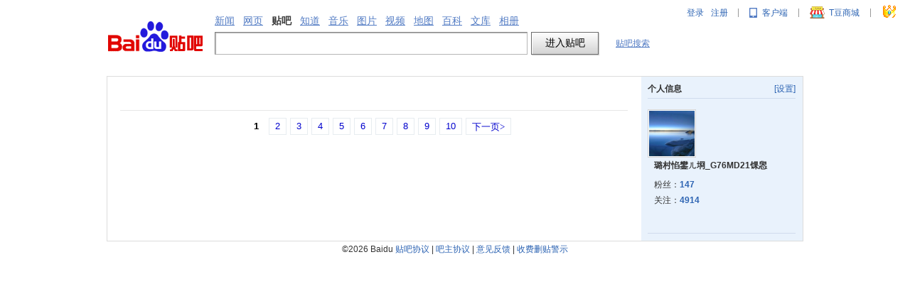

--- FILE ---
content_type: application/x-javascript
request_url: https://tb1.bdstatic.com/tb/static-itieba3/js/page_link.js?v=1222229
body_size: 668
content:
var PageLink={_debug:-1,init:function(e,t,n,a,o){var i=this,d=a||document.body;if($(d).mousedown(function(n){"A"===n.target.nodeName&&i._onclick(n,e,t,o)}),$(d).click(function(n){"A"!==n.target.nodeName&&i._onclick(n,e,t,o)}),n&&n.length)for(var m=0;m<n.length;m++)i.bindCustomElem(n[m]);window.location.href.indexOf("page_link_debug=true")>0&&(i._debug=0,$(d).mouseover(function(n){"A"===n.target.nodeName&&i._onclick(n,e,t,o)}))},bindCustomElem:function(e){$(e).attr("page_link_custom_elem_flag","true")},_onclick:function(e,t,n,a){var o=this,i=e.target;if(!i||"BODY"!=i.nodeName){var d="";if((!a||!i||(d=a(i),"exit"!=d))&&o._is_need_send_msg(i)){for(var m="fr="+t+"&st_type=page_link&st_mod="+n,_=$.trim(i.className),r=i.id,c=i.nodeName,l=$.trim(i.className),s=0;i&&i.parentNode&&i!=document.body&&i.parentNode!=document.body;)i=i.parentNode,c=i.nodeName+c,i.className&&4>s&&(s++,l=l?$.trim(i.className)+"-"+l:$.trim(i.className));m+="&st_value="+c;var g=$(e.target).prevAll().length;m+=g>0?"&dom_i="+g:"&dom_i=0",_&&(m+="&class_name="+_),r&&(m+="&id_name="+r),l&&(m+="&class_path="+l),m=m.replace(/\ /g,"-"),""!=d&&(m+="&"+d),o._debug>-1&&(o._debug++,$(document.body).append("<div>["+o._debug+"] "+m+"<div>"),$(e.target).attr("title","["+o._debug+"] "+m),console&&console.log("["+o._debug+"] "+m));var u=new Image;window["bd_pv_"+(new Date).getTime()]=u,u.src="http://tb1.bdstatic.com/tb/img/pv.gif?"+m+"&t="+(new Date).getTime(),u=null}}},_is_need_send_msg:function(e){var t=e.nodeName,n=$(e).attr("type");return"A"==t||"INPUT"==t&&("submit"==n||"button"==n)||"BUTTON"==t?!0:$(e).attr("page_link_custom_elem_flag")?!0:!1}};